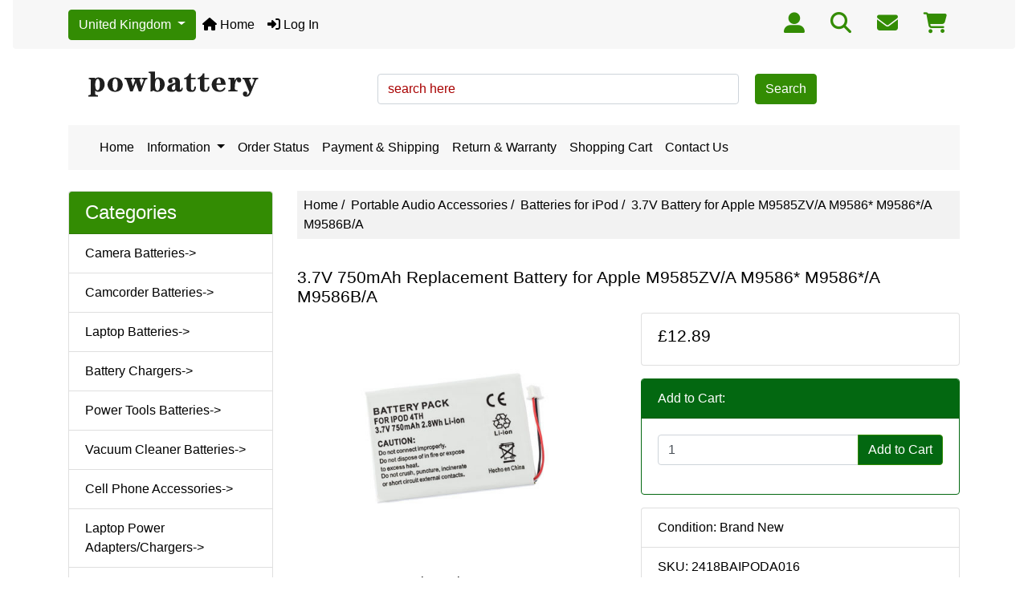

--- FILE ---
content_type: text/html; charset=utf-8
request_url: https://www.powbattery.com/index.php?main_page=product_info&products_id=2418
body_size: 9312
content:
<!DOCTYPE html>
<html dir="ltr" lang="en">
  <head>
    <meta charset="utf-8">
    <link rel="preload" href="https://code.jquery.com/jquery-3.7.1.min.js" integrity="sha256-/JqT3SQfawRcv/BIHPThkBvs0OEvtFFmqPF/lYI/Cxo=" crossorigin="anonymous" as="script">
    <link rel="preload" href="https://cdn.jsdelivr.net/npm/bootstrap@4.6.2/dist/css/bootstrap.min.css" integrity="sha384-xOolHFLEh07PJGoPkLv1IbcEPTNtaed2xpHsD9ESMhqIYd0nLMwNLD69Npy4HI+N" crossorigin="anonymous" as="style">
    <link rel="preload" href="https://cdn.jsdelivr.net/npm/bootstrap@4.6.2/dist/js/bootstrap.bundle.min.js" integrity="sha384-Fy6S3B9q64WdZWQUiU+q4/2Lc9npb8tCaSX9FK7E8HnRr0Jz8D6OP9dO5Vg3Q9ct" crossorigin="anonymous" as="script">
    <link rel="preload" href="https://cdnjs.cloudflare.com/ajax/libs/font-awesome/6.5.2/css/fontawesome.min.css" integrity="sha512-UuQ/zJlbMVAw/UU8vVBhnI4op+/tFOpQZVT+FormmIEhRSCnJWyHiBbEVgM4Uztsht41f3FzVWgLuwzUqOObKw==" crossorigin="anonymous" as="style">
    <link rel="preload" href="https://cdnjs.cloudflare.com/ajax/libs/font-awesome/6.5.2/css/solid.min.css" integrity="sha512-Hp+WwK4QdKZk9/W0ViDvLunYjFrGJmNDt6sCflZNkjgvNq9mY+0tMbd6tWMiAlcf1OQyqL4gn2rYp7UsfssZPA==" crossorigin="anonymous" as="style">
    <title> 3.7V Replacement Battery for Apple M9585ZV/A M9586* M9586*/A M9586B/A </title>
    <meta name="viewport" content="width=device-width, initial-scale=1, minimum-scale=1, shrink-to-fit=no">
    <meta name="keywords" content="Consumer Electronics, Portable Audio Accessories, Apple M9585ZV/A battery, M9586* battery, M9586*/A battery, M9586B/A battery ">
    <meta name="description" content="750mAh Replacement Battery for Apple M9585ZV/A M9586* M9586*/A M9586B/A 3.7V, Integrated microchip to prevent overcharging, Brand new, one year warranty! ">
    <meta name="author" content="Powbattery.com">
    <meta name="generator" content="Powbattery.com">
        
    <base href="https://www.powbattery.com/">
          <link href="https://www.powbattery.com/index.php?main_page=product_info&amp;products_id=2418" rel="canonical">
        <link rel="stylesheet" href="https://cdn.jsdelivr.net/npm/bootstrap@4.6.2/dist/css/bootstrap.min.css" integrity="sha384-xOolHFLEh07PJGoPkLv1IbcEPTNtaed2xpHsD9ESMhqIYd0nLMwNLD69Npy4HI+N" crossorigin="anonymous">
    <link rel="stylesheet" href="https://cdnjs.cloudflare.com/ajax/libs/font-awesome/6.5.2/css/fontawesome.min.css" integrity="sha512-UuQ/zJlbMVAw/UU8vVBhnI4op+/tFOpQZVT+FormmIEhRSCnJWyHiBbEVgM4Uztsht41f3FzVWgLuwzUqOObKw==" crossorigin="anonymous">
    <link rel="stylesheet" href="https://cdnjs.cloudflare.com/ajax/libs/font-awesome/6.5.2/css/solid.min.css" integrity="sha512-Hp+WwK4QdKZk9/W0ViDvLunYjFrGJmNDt6sCflZNkjgvNq9mY+0tMbd6tWMiAlcf1OQyqL4gn2rYp7UsfssZPA==" crossorigin="anonymous">
<link rel="stylesheet" href="includes/templates/bootstrap/css/stylesheet.css">
<link rel="stylesheet" href="includes/templates/bootstrap/css/stylesheet_360.css">
<link rel="stylesheet" href="includes/templates/bootstrap/css/stylesheet_361.css">
<link rel="stylesheet" href="includes/templates/bootstrap/css/stylesheet_364.css">
<link rel="stylesheet" href="includes/templates/bootstrap/css/stylesheet_365.css">
<link rel="stylesheet" href="includes/templates/bootstrap/css/stylesheet_373.css">
<link rel="stylesheet" href="includes/templates/bootstrap/css/stylesheet_374.css">
<link rel="stylesheet" href="includes/templates/bootstrap/css/stylesheet_ajax_search.css">
<link rel="stylesheet" href="includes/templates/bootstrap/css/stylesheet_bootstrap.carousel.css">
<link rel="stylesheet" href="includes/templates/bootstrap/css/stylesheet_bootstrap.lightbox.css">
<link rel="stylesheet" media="print" href="includes/templates/bootstrap/css/print_stylesheet.css">
<style>
body {
    color: #000000;
    background-color: #ffffff;
}
a {
    color: #000000;
}
a:hover {
    color: #194002;
}
.form-control::placeholder,
.required-info,
span.alert {
    color: #a80000;
}
.alert-info {
    color: #13525e;    background-color: #d1ecf1;    border-color: #bee5eb;}
.rating {
    background-color: #ffffff;    color: #987000;}
.btn {
    color: #ffffff;
    background-color: #338c03;
    border-color: #338c03;
}
.btn:hover {
    color: #ffffff;
    background-color: #2d7c03;
    border-color: #a80000;
}
#headerWrapper {
    background-color: #ffffff;
}
#tagline {
    color: #000000;
}
nav.navbar {
    background-color: #f7f7f7;
}
nav.navbar a.nav-link {
    color: #000000;
}
nav.navbar a.nav-link:hover {
    color: #328f01;
    }
nav.navbar .navbar-toggler {
    color: #ffffff;
    background-color: #343a40;
    border-color: #343a40;
}
nav.navbar .navbar-toggler:hover {
    color: #cccccc;
    background-color: #919aa1;
    border-color: #919aa1;
}
nav.navbar .btn {
    color: #ffffff;    background-color: #338c03;    border-color: #338c03;}
nav.navbar .btn:hover {
    color: #0056b3;    background-color: #ffffff;    border-color: #a80000;}
#ezpagesBarHeader {
    background-color: #338c03;
}
#ezpagesBarHeader a.nav-link {
    color: #ffffff;
}
#ezpagesBarHeader a.nav-link:hover {
    color: #cccccc;
    background-color: #363636;}
#navCatTabs a {
    color: #ffffff;
    background-color: #338c03;
    border-color: #338c03;}
#navCatTabs a.activeLink {
    background-color: #a80000;    color: #ffffff;    border-color: #a80000;}
#navCatTabs a:hover {
    color: #338c03;
    background-color: #ffffff;
    border-color: #338c03;}
#navCatTabs a.activeLink:hover {
    background-color: #ffffff;    color: #a80000;    border-color: #a80000;}
#navBreadCrumb ol {
    background-color: #f2f2f2;
}
#navBreadCrumb li {
    color: #000000;
}
#navBreadCrumb li a {
    color: #000000;
}
#navBreadCrumb li a:hover {
    color: #003c52;
}
#footerWrapper {
    color: #000000;
    background-color: #ffffff;
}
.legalCopyright,
.legalCopyright a {
    color: #000000;
}
#ezpagesBarFooter {
    background-color: #f7f7f7;
}
#ezpagesBarFooter a.nav-link {
    color: #343a40;
}
#ezpagesBarFooter a.nav-link:hover {
    color: #328f01;
    }
.leftBoxCard,
.rightBoxCard {
    color: #000000;
    background-color: #ffffff;
}
.leftBoxHeading,
.rightBoxHeading {
    color: #ffffff;
    background-color: #338c03;
}
.leftBoxHeading a,
.rightBoxHeading a {
    color: #ffffff;
}
.leftBoxHeading a:hover,
.rightBoxHeading a:hover {
    color: #cccccc;
}
#categoriesContent .badge,
#documentcategoriesContent .badge {
    color: #ffffff;
    background-color: #338c03;
}
.leftBoxCard .list-group-item,
.rightBoxCard .list-group-item {
    color: #000000;
    background-color: #ffffff;
}
.leftBoxCard .list-group-item:hover,
.rightBoxCard .list-group-item:hover {
    color: #003975;
    background-color: #cccccc;
}
.centerBoxWrapper {
    color: #000000;
    background-color: #ffffff;
}
.centerBoxHeading {
    color: #ffffff;
    background-color: #338c03;
}
#subCategory-card-body {
    color: #000000;
    background-color: #ffffff;
}
.categoryListBoxContents.card {
    background-color: #ffffff;
}
.categoryListBoxContents.card:hover {
    background-color: ;
}
a.page-link {
    color: #000000;
    background-color: #cccccc;
    border-color: #cccccc;
}
a.page-link:hover {
    color: #ffffff;
    background-color: #0099cc;
    border-color: #0099cc;
}
.page-item.active span.page-link {
    color: #ffffff;
    background-color: #338c03;
}
.sideBoxContentItem {
    background-color: #ffffff;
}
.sideBoxContentItem:hover {
    background-color: #cccccc;
}
.centerBoxContents.card {
    background-color: #ffffff;
}
.centerBoxContents.card:hover {
    background-color: ;
}
.centerBoxContentsListing.card:hover {
    background-color: ;
}
.productReviewCard:hover {
    background-color: ;
}
.productBasePrice {
    color: #000000;
}
.normalprice {
    color: #000000;
}
.productSpecialPrice {
    color: #a80000;
}
.productPriceDiscount {
    color: #a80000;
}
.productSalePrice {
    color: #a80000;
}
.productFreePrice {
    color: #0000ff;
}
#addToCart-card-header {
    color: #ffffff;
    background-color: #036811;
}
#addToCart-card {
    border-color: #036811;
}
.btn.button_add_selected {
    background: #036811;
    color: #ffffff;
}
.btn.button_add_selected:hover {
    background: #007e33;
    color:#ffffff;
}
.btn.button_in_cart {
    background: #036811;
    color: #ffffff;
}
.fa-cart-plus {
    color: #036811;
}
.btn.button_in_cart:hover {
    background: #007e33;
    color: #ffffff;
}
a:hover > .fa-cart-plus {
    color: #007e33;
}
button.button_continue_checkout,
a.button_checkout {
    background-color: #ffd814;    color: #0f1111;    border-color: #fcd200;}
button.button_continue_checkout:hover,
a.button_checkout:hover {
    background-color: #f7ca00;    color: #0f1111;    border-color: #f2c200;}
button.button_confirm_order {
    background-color: #ffd814;    color: #0f1111;    border-color: #fcd200;}
button.button_confirm_order:hover {
    background-color: #f7ca00;    color: #0f1111;    border-color: #f2c200;}
#checkoutShippingDefault .progress-bar,
#checkoutPayment .progress-bar,
#checkoutConfirmationDefault .progress-bar,
#checkoutSuccessDefault .progress-bar {
    background-color: #036811!important;}
button.button_sold_out_sm, button.button_sold_out_sm:hover, button.button_sold_out, button.button_sold_out:hover {
    background-color: #a80000;    color: #ffffff;    border-color: #a80000;}
a.carousel-control-prev,
a.carousel-control-next {
    color: #000000;}
a.carousel-control-prev:hover,
a.carousel-control-next:hover {
    color: #000000;}
.banner-carousel .carousel-indicators li {
    background-color: #000000;}
.defaultAddress address {
    background-color: #036811;    color: #ffffff;}
.card.primary-address {
    border-color: #338c03;}
.card.primary-address > .card-header{
    background-color: #338c03;    color: #ffffff;}
</style>
    <script src="https://code.jquery.com/jquery-3.7.1.min.js" integrity="sha256-/JqT3SQfawRcv/BIHPThkBvs0OEvtFFmqPF/lYI/Cxo=" crossorigin="anonymous"></script>
    <script src="https://cdn.jsdelivr.net/npm/bootstrap@4.6.2/dist/js/bootstrap.bundle.min.js" integrity="sha384-Fy6S3B9q64WdZWQUiU+q4/2Lc9npb8tCaSX9FK7E8HnRr0Jz8D6OP9dO5Vg3Q9ct" crossorigin="anonymous"></script>
<script src="includes/templates/bootstrap/jscript/jscript_zca_bootstrap.js"></script>
<script src="includes/modules/pages/product_info/jscript_textarea_counter.js"></script>

<script src="includes/templates/bootstrap/jscript/jquery.matchHeight.min.js"></script>
<script>
$(document).ready(function() {
    $('.sideBoxContent .carousel-item .card').matchHeight();
});
</script>

<script>
if (typeof zcJS == "undefined" || !zcJS) {
  window.zcJS = { name: 'zcJS', version: '0.1.0.0' };
}

zcJS.ajax = function (options) {
  options.url = options.url.replace("&amp;", unescape("&amp;"));
  var deferred = jQuery.Deferred(function (d) {
      var securityToken = '0d140775b3e510b515af7bd880eaf991';
      var defaults = {
          cache: false,
          type: 'POST',
          traditional: true,
          dataType: 'json',
          timeout: 5000,
          data: jQuery.extend(true,{
            securityToken: securityToken
        }, options.data)
      },
      settings = jQuery.extend(true, {}, defaults, options);
      if (typeof(console.log) == 'function') {
          console.log( settings );
      }

      d.done(settings.success);
      d.fail(settings.error);
      d.done(settings.complete);
      var jqXHRSettings = jQuery.extend(true, {}, settings, {
          success: function (response, textStatus, jqXHR) {
            d.resolve(response, textStatus, jqXHR);
          },
          error: function (jqXHR, textStatus, errorThrown) {
              if (window.console) {
                if (typeof(console.log) == 'function') {
                  console.log(jqXHR);
                }
              }
              d.reject(jqXHR, textStatus, errorThrown);
          },
          complete: d.resolve
      });
      jQuery.ajax(jqXHRSettings);
   }).fail(function(jqXHR, textStatus, errorThrown) {
   var response = jqXHR.getResponseHeader('status');
   var responseHtml = jqXHR.responseText;
   var contentType = jqXHR.getResponseHeader("content-type");
   switch (response)
     {
       case '403 Forbidden':
         var jsonResponse = JSON.parse(jqXHR.responseText);
         var errorType = jsonResponse.errorType;
         switch (errorType)
         {
           case 'ADMIN_BLOCK_WARNING':
           break;
           case 'AUTH_ERROR':
           break;
           case 'SECURITY_TOKEN':
           break;

           default:
             alert('An Internal Error of type '+errorType+' was received while processing an ajax call. The action you requested could not be completed.');
         }
       break;
       default:
        if (jqXHR.status === 200) {
            if (contentType.toLowerCase().indexOf("text/html") >= 0) {
                document.open();
                document.write(responseHtml);
                document.close();
            }
         }
     }
   });

  var promise = deferred.promise();
  return promise;
};
zcJS.timer = function (options) {
  var defaults = {
    interval: 10000,
    startEvent: null,
    intervalEvent: null,
    stopEvent: null

},
  settings = jQuery.extend(true, {}, defaults, options);

  var enabled = new Boolean(false);
  var timerId = 0;
  var mySelf;
  this.Start = function()
  {
      this.enabled = new Boolean(true);

      mySelf = this;
      mySelf.settings = settings;
      if (mySelf.enabled)
      {
          mySelf.timerId = setInterval(
          function()
          {
              if (mySelf.settings.intervalEvent)
              {
                mySelf.settings.intervalEvent(mySelf);
              }
          }, mySelf.settings.interval);
          if (mySelf.settings.startEvent)
          {
            mySelf.settings.startEvent(mySelf);
          }
      }
  };
  this.Stop = function()
  {
    mySelf.enabled = new Boolean(false);
    clearInterval(mySelf.timerId);
    if (mySelf.settings.stopEvent)
    {
      mySelf.settings.stopEvent(mySelf);
    }
  };
};

</script>

<script>
jQuery(document).ready(function() {
    jQuery('form.sidebox-select-form select:required').each(function() {
        var theOptions = '';
        var optGroup = false;
        var isSelected = '';
        jQuery('option', this).each(function() {
            if (jQuery(this).val() == '') {
                optGroup = true;
                theOptions += '<optgroup label="'+jQuery(this).text()+'">';
            } else {
                isSelected = '';
                if (jQuery(this).is(':selected')) {
                    isSelected = ' selected="selected"';
                }
                theOptions += '<option value="'+jQuery(this).val()+'"'+isSelected+'>'+jQuery(this).text()+'</option>';
            }
        });
        if (optGroup === true) {
            theOptions += '</optgroup>';
        }
        jQuery(this).empty().append(theOptions);
        jQuery('optgroup', this).css({'font-style':'normal'});
        if (jQuery('select option:selected', this).length > 0) {
            jQuery(this).siblings('input[type="submit"], button[type="submit"]').attr('disabled', false).css('cursor', 'pointer');
        } else {
            jQuery(this).siblings('input[type="submit"], button[type="submit"]').attr('disabled', true).css('cursor', 'not-allowed');
        }
        jQuery(this).on('change', function() {
            jQuery(this).siblings('input[type="submit"], button[type="submit"]').attr('disabled', false).css('cursor', 'pointer');
        });
    });
});
</script>
<script>
function popupWindow(url) {
  window.open(url,'popupWindow','toolbar=no,location=no,directories=no,status=no,menubar=no,scrollbars=no,resizable=yes,copyhistory=no,width=100,height=100,screenX=150,screenY=150,top=150,left=150')
}
function popupWindowPrice(url) {
  window.open(url,'popupWindow','toolbar=no,location=no,directories=no,status=no,menubar=no,scrollbars=yes,resizable=yes,copyhistory=no,width=600,height=400,screenX=150,screenY=150,top=150,left=150')
}
</script>



<!-- Global site tag (gtag.js) - Google Ads: 790299183 -->
<script async src="https://www.googletagmanager.com/gtag/js?id=AW-790299183"></script>
<script>
  window.dataLayer = window.dataLayer || [];
  function gtag(){dataLayer.push(arguments);}
  gtag('js', new Date());

  gtag('config', 'AW-790299183');
</script>

  </head>

<body id="productinfoBody">
<div class="container" id="header-wrapper">
    <div class="row mb-3">
        <div class="col">
<!--bof-header logo and navigation display-->
<div id="headerWrapper" class="mt-2">
<!--bof-navigation display-->
    <div id="navMainWrapper">
        <div id="navMain">
            <nav class="navbar fixed-top mx-3 navbar-expand-lg rounded-bottom" aria-label="Navigation Bar">
			<div class="container">
			
			    
 <div class="dropdown d-none d-lg-block">
    <button type="button" class="btn btn-primary dropdown-toggle" data-toggle="dropdown">
      United Kingdom
    </button>
    <div class="dropdown-menu">
      <a class="dropdown-item" href="https://www.powbattery.com">United Kingdom</a>
      <a class="dropdown-item" href="https://www.powbattery.com/us">United States</a>
      <a class="dropdown-item-text" href="https://www.powbattery.com/au">Australia</a>
    </div>
  </div>
  
			
			
                <button class="navbar-toggler" type="button" data-toggle="collapse" data-target="#navbarSupportedContent" aria-controls="navbarSupportedContent" aria-expanded="false" aria-label="Toggle navigation">
                    <i class="fas fa-bars"></i>
                </button>

                <div class="collapse navbar-collapse" id="navbarSupportedContent">
                    <ul class="navbar-nav mr-auto">
                        <li id="nav-home" class="nav-item" title="Home">
                            <a class="nav-link" href="https://www.powbattery.com/index.php?main_page=index">
                                <i class="fas fa-home"></i> Home                            </a>
                        </li>
                        <li class="nav-item" title="Log In">
                            <a class="nav-link" href="https://www.powbattery.com/index.php?main_page=login">
                                <i class="fas fa-sign-in-alt"></i> Log In                            </a>
                        </li>


<li class="nav-item dropdown d-lg-none">
    <a class="nav-link dropdown-toggle" href="#" id="countryDropdown" role="button" data-toggle="dropdown" aria-haspopup="true" aria-expanded="false">
        United Kingdom    </a>
    <div class="dropdown-menu" aria-labelledby="countryDropdown">
        <ul class="m-0 p-0">
            <li><a class="dropdown-item" href="https://www.powbattery.com">United Kingdom</a></li>
            <li><a class="dropdown-item" href="https://www.powbattery.com/us">United States</a></li>
            <li><a class="dropdown-item" href="https://www.powbattery.com/au">Australia</a></li>
        </ul>
    </div>
</li>




<li class="nav-item dropdown d-lg-none">
    <a class="nav-link dropdown-toggle" href="#" id="categoryDropdown" role="button" data-toggle="dropdown" aria-haspopup="true" aria-expanded="false">
        Categories    </a>
    <div class="dropdown-menu" aria-labelledby="categoryDropdown">
        <ul class="m-0 p-0">
            <li><a class="dropdown-item" href="https://www.powbattery.com/index.php?main_page=index&amp;cPath=1">Camera Batteries</a></li>
            <li><a class="dropdown-item" href="https://www.powbattery.com/index.php?main_page=index&amp;cPath=3">Camcorder Batteries</a></li>
            <li><a class="dropdown-item" href="https://www.powbattery.com/index.php?main_page=index&amp;cPath=11">Laptop Batteries</a></li>
            <li><a class="dropdown-item" href="https://www.powbattery.com/index.php?main_page=index&amp;cPath=12">Battery Chargers</a></li>
            <li><a class="dropdown-item" href="https://www.powbattery.com/index.php?main_page=index&amp;cPath=13">Power Tools Batteries</a></li>
            <li><a class="dropdown-item" href="https://www.powbattery.com/index.php?main_page=index&amp;cPath=27">Vacuum Cleaner Batteries</a></li>
            <li><a class="dropdown-item" href="https://www.powbattery.com/index.php?main_page=index&amp;cPath=36">Cell Phone Accessories</a></li>
            <li><a class="dropdown-item" href="https://www.powbattery.com/index.php?main_page=index&amp;cPath=42">Laptop Power Adapters/Chargers</a></li>
            <li><a class="dropdown-item" href="https://www.powbattery.com/index.php?main_page=index&amp;cPath=46">Multipurpose Batteries &amp; Power</a></li>
            <li><a class="dropdown-item" href="https://www.powbattery.com/index.php?main_page=index&amp;cPath=49">Telephone Batteries</a></li>
            <li><a class="dropdown-item" href="https://www.powbattery.com/index.php?main_page=index&amp;cPath=59">Tablet &amp; eBook Accs</a></li>
            <li><a class="dropdown-item" href="https://www.powbattery.com/index.php?main_page=index&amp;cPath=71"><span class="category-subs-selected">Portable Audio Accessories</span></a></li>
            <li><a class="dropdown-item" href="https://www.powbattery.com/index.php?main_page=index&amp;cPath=102">Radio Communication Accessories</a></li>
            <li><a class="dropdown-item" href="https://www.powbattery.com/index.php?main_page=index&amp;cPath=125">Recreational Scooter Accessories</a></li>
            <li><a class="dropdown-item" href="https://www.powbattery.com/index.php?main_page=index&amp;cPath=129">Smart Watches Accessories</a></li>
            <li><a class="dropdown-item" href="https://www.powbattery.com/index.php?main_page=index&amp;cPath=131">Video Game Accessories</a></li>
            <li><a class="dropdown-item" href="https://www.powbattery.com/index.php?main_page=index&amp;cPath=137">Home Surveillance Accessories</a></li>
            <li><a class="dropdown-item" href="https://www.powbattery.com/index.php?main_page=index&amp;cPath=176">Computer Components Parts</a></li>
        </ul>
        <div class="dropdown-divider"></div>
        <a class="dropdown-item" href="https://www.powbattery.com/index.php?main_page=specials">
            Specials ...        </a>
        <div class="dropdown-divider"></div>
        <a class="dropdown-item" href="https://www.powbattery.com/index.php?main_page=products_new">
            New Products ...        </a>
        <div class="dropdown-divider"></div>
        <a class="dropdown-item" href="https://www.powbattery.com/index.php?main_page=featured_products">
            Featured Products ...        </a>
        <div class="dropdown-divider"></div>
        <a class="dropdown-item" href="https://www.powbattery.com/index.php?main_page=products_all">
            All Products ...        </a>
    </div>
</li>
<li class="nav-item dropdown d-lg-none">
    <a class="nav-link dropdown-toggle" href="#" id="ezpagesDropdown" role="button" data-toggle="dropdown" aria-haspopup="true" aria-expanded="false">
        Important Links    </a>
    <div class="dropdown-menu mb-2" aria-labelledby="ezpagesDropdown">
        <ul class="m-0 p-0">
            <li><a class="dropdown-item" href="https://www.powbattery.com/index.php?main_page=page&amp;id=7">About Us</a></li>
            <li><a class="dropdown-item" href="https://www.powbattery.com/index.php?main_page=shippinginfo">Payment &amp; Shipping</a></li>
            <li><a class="dropdown-item" href="https://www.powbattery.com/index.php?main_page=page_2">Return &amp; Warranty</a></li>
            <li><a class="dropdown-item" href="https://www.powbattery.com/index.php?main_page=privacy">Privacy Notice</a></li>
            <li><a class="dropdown-item" href="https://www.powbattery.com/index.php?main_page=conditions">Terms and Conditions</a></li>
            <li><a class="dropdown-item" href="https://www.powbattery.com/index.php?main_page=contact_us">Contact Us</a></li>
        </ul>
    </div>
</li>
                    </ul>
                </div>
				
				  <!-- Links -->
<ul class="nav">
  <li class="nav-item">
    <a class="nav-link" href="https://www.powbattery.com/index.php?main_page=login"><i class="fas fa-user-alt" style="font-size:26px; color: #338c03;"></i></a>
  </li>
  <li class="nav-item">
    <a class="nav-link" href="https://www.powbattery.com/index.php?main_page=search"><i class="fas fa-search" style="font-size:26px; color: #338c03;"></i></a>
  </li>
  <li class="nav-item">
    <a class="nav-link" href="https://www.powbattery.com/index.php?main_page=contact_us"><i class="fas fa-envelope" style="font-size:26px; color: #338c03;"></i></a>
  </li>
  <li class="nav-item">
    <a class="nav-link" href="https://www.powbattery.com/index.php?main_page=shopping_cart"><i class="fas fa-shopping-cart" style="font-size:26px; color: #338c03;"></i></a>
  </li>
</ul>
		</div>
				
            </nav>
	
			
        </div>
    </div>
<!--eof-navigation display-->

<!--bof-branding display-->
<div id="navbar-spacer" class="mt-5 pt-4"></div>    <div id="logoWrapper">
        <div id="logo" class="row align-items-center px-3 pb-3">
            <div class="col-sm-4">
                <a id="hdr-img" class="d-block" href="https://www.powbattery.com/index.php?main_page=index" aria-label="Site Logo">
                    <img src="includes/templates/template_default/images/logo.gif" title="Powered by Powbattery.com" alt="(image for) Powered by Powbattery.com" width="254" height="68">                </a>
            </div>
            <div id="taglineWrapper" class="col-sm-8 text-center">
                <div id="tagline" class="text-center d-none d-lg-block">   <form name="quick_find" action="https://www.powbattery.com/index.php?main_page=search_result" method="get"><div style=" float:left; padding-top: 10px;"><input type="hidden" name="main_page" value="search_result"><input type="hidden" name="search_in_description" value="1"><input class="form-control" type="text" name="keyword" placeholder="search here" aria-label="search here" style="width:450px;"></div><div style=" float:left; margin-left: 20px; padding-top:10px;"><button type="submit" class="btn button_search">Search</button></div></form> </div>
            </div>
        </div>
    </div>
<!--eof-branding display-->


<div class="container d-none d-lg-block" style="background-color:#f7f7f7;" >

<nav class="navbar navbar-expand-sm " style=" margin-bottom:10px;" >

  <!-- Links -->
  <ul class="navbar-nav">
  
     <li class="nav-item">
      <a class="nav-link" href="https://www.powbattery.com/">Home</a>
    </li>
  
       <!-- Dropdown -->
    <li class="nav-item dropdown">
      <a class="nav-link dropdown-toggle" href="#" id="navbardrop" data-toggle="dropdown">
        Information
      </a>
      <div class="dropdown-menu">
        <a class="dropdown-item" href="https://www.powbattery.com/index.php?main_page=contact_us">Contact Us</a>
		<a class="dropdown-item" href="https://www.powbattery.com/index.php?main_page=shippinginfo">Payment & Shipping</a>
		<a class="dropdown-item" href="https://www.powbattery.com/index.php?main_page=page_2">Return & Warranty</a>
		<a class="dropdown-item" href="https://www.powbattery.com/index.php?main_page=privacy">Privacy Notice</a>
		<a class="dropdown-item" href="https://www.powbattery.com/index.php?main_page=conditions">Terms and Conditions</a>
		<a class="dropdown-item" href="https://www.powbattery.com/index.php?main_page=site_map">Site Map</a>
		<a class="dropdown-item" href="https://www.powbattery.com/index.php?main_page=page&id=7">About Us</a>
      </div>
    </li>
   
   <li class="nav-item">
      <a class="nav-link" href="https://www.powbattery.com/index.php?main_page=order_status">Order Status</a>
    </li>
  
   <li class="nav-item">
      <a class="nav-link" href="https://www.powbattery.com/index.php?main_page=shippinginfo">Payment & Shipping</a>
    </li>
	
	<li class="nav-item">
      <a class="nav-link" href="https://www.powbattery.com/index.php?main_page=page_2">Return & Warranty</a>
    </li>
	
	 
	 <li class="nav-item">
      <a class="nav-link" href="https://www.powbattery.com/index.php?main_page=shopping_cart">Shopping Cart</a>
    </li>
	
	
	<li class="nav-item">
      <a class="nav-link" href="https://www.powbattery.com/index.php?main_page=contact_us">Contact Us</a>
    </li>

	
  </ul>
</nav>

</div>


<!--eof-header logo and navigation display-->

<!--bof-optional categories tabs navigation display-->
<!--eof-optional categories tabs navigation display-->

<!--bof-header ezpage links-->
<!--eof-header ezpage links-->
</div>

        </div>
    </div>
</div>


<div id="mainWrapper" class="container">
    <div class="row">
 
        <div id="navColumnOne" class="col-sm-3 d-none d-lg-block">
            <div id="navColumnOneWrapper">
                <div id="categories-leftBoxCard" class="leftBoxCard card mb-3">
    <h4 id="categories-leftBoxHeading" class="leftBoxHeading card-header">Categories</h4>
    <div id="categoriesContent" class="list-group-flush sideBoxContent"><a class="list-group-item list-group-item-action d-flex justify-content-between align-items-center sideboxCategory-top" href="https://www.powbattery.com/index.php?main_page=index&amp;cPath=1">Camera Batteries-&gt;</a><a class="list-group-item list-group-item-action d-flex justify-content-between align-items-center sideboxCategory-top" href="https://www.powbattery.com/index.php?main_page=index&amp;cPath=3">Camcorder Batteries-&gt;</a><a class="list-group-item list-group-item-action d-flex justify-content-between align-items-center sideboxCategory-top" href="https://www.powbattery.com/index.php?main_page=index&amp;cPath=11">Laptop Batteries-&gt;</a><a class="list-group-item list-group-item-action d-flex justify-content-between align-items-center sideboxCategory-top" href="https://www.powbattery.com/index.php?main_page=index&amp;cPath=12">Battery Chargers-&gt;</a><a class="list-group-item list-group-item-action d-flex justify-content-between align-items-center sideboxCategory-top" href="https://www.powbattery.com/index.php?main_page=index&amp;cPath=13">Power Tools Batteries-&gt;</a><a class="list-group-item list-group-item-action d-flex justify-content-between align-items-center sideboxCategory-top" href="https://www.powbattery.com/index.php?main_page=index&amp;cPath=27">Vacuum Cleaner Batteries-&gt;</a><a class="list-group-item list-group-item-action d-flex justify-content-between align-items-center sideboxCategory-top" href="https://www.powbattery.com/index.php?main_page=index&amp;cPath=36">Cell Phone Accessories-&gt;</a><a class="list-group-item list-group-item-action d-flex justify-content-between align-items-center sideboxCategory-top" href="https://www.powbattery.com/index.php?main_page=index&amp;cPath=42">Laptop Power Adapters/Chargers-&gt;</a><a class="list-group-item list-group-item-action d-flex justify-content-between align-items-center sideboxCategory-top" href="https://www.powbattery.com/index.php?main_page=index&amp;cPath=46">Multipurpose Batteries & Power-&gt;</a><a class="list-group-item list-group-item-action d-flex justify-content-between align-items-center sideboxCategory-top" href="https://www.powbattery.com/index.php?main_page=index&amp;cPath=49">Telephone Batteries</a><a class="list-group-item list-group-item-action d-flex justify-content-between align-items-center sideboxCategory-top" href="https://www.powbattery.com/index.php?main_page=index&amp;cPath=59">Tablet & eBook Accs-&gt;</a><a class="list-group-item list-group-item-action d-flex justify-content-between align-items-center sideboxCategory-top" href="https://www.powbattery.com/index.php?main_page=index&amp;cPath=71"><span class="sideboxCategory-subs-parent">Portable Audio Accessories-&gt;</span></a><a class="list-group-item list-group-item-action d-flex justify-content-between align-items-center sideboxCategory-top" href="https://www.powbattery.com/index.php?main_page=index&amp;cPath=102">Radio Communication Accessories-&gt;</a><a class="list-group-item list-group-item-action d-flex justify-content-between align-items-center sideboxCategory-top" href="https://www.powbattery.com/index.php?main_page=index&amp;cPath=125">Recreational Scooter Accessories</a><a class="list-group-item list-group-item-action d-flex justify-content-between align-items-center sideboxCategory-top" href="https://www.powbattery.com/index.php?main_page=index&amp;cPath=129">Smart Watches Accessories-&gt;</a><a class="list-group-item list-group-item-action d-flex justify-content-between align-items-center sideboxCategory-top" href="https://www.powbattery.com/index.php?main_page=index&amp;cPath=131">Video Game Accessories-&gt;</a><a class="list-group-item list-group-item-action d-flex justify-content-between align-items-center sideboxCategory-top" href="https://www.powbattery.com/index.php?main_page=index&amp;cPath=137">Home Surveillance Accessories-&gt;</a><a class="list-group-item list-group-item-action d-flex justify-content-between align-items-center sideboxCategory-top" href="https://www.powbattery.com/index.php?main_page=index&amp;cPath=176">Computer Components Parts</a><a class="list-group-item list-group-item-action list-group-item-secondary" href="https://www.powbattery.com/index.php?main_page=specials">Specials ...</a><a class="list-group-item list-group-item-action list-group-item-secondary" href="https://www.powbattery.com/index.php?main_page=products_new">New Products ...</a><a class="list-group-item list-group-item-action list-group-item-secondary" href="https://www.powbattery.com/index.php?main_page=featured_products">Featured Products ...</a><a class="list-group-item list-group-item-action  list-group-item-secondary" href="https://www.powbattery.com/index.php?main_page=products_all">All Products ...</a></div></div>
<div id="ezpages-leftBoxCard" class="leftBoxCard card mb-3">
    <h4 id="ezpages-leftBoxHeading" class="leftBoxHeading card-header">Important Links</h4>
    <div id="ezpagesContent" class="list-group-flush sideBoxContent"><a class="list-group-item list-group-item-action" href="https://www.powbattery.com/index.php?main_page=page&amp;id=7">About Us</a>
<a class="list-group-item list-group-item-action" href="https://www.powbattery.com/index.php?main_page=shippinginfo">Payment & Shipping</a>
<a class="list-group-item list-group-item-action" href="https://www.powbattery.com/index.php?main_page=page_2">Return & Warranty</a>
<a class="list-group-item list-group-item-action" href="https://www.powbattery.com/index.php?main_page=privacy">Privacy Notice</a>
<a class="list-group-item list-group-item-action" href="https://www.powbattery.com/index.php?main_page=conditions">Terms and Conditions</a>
<a class="list-group-item list-group-item-action" href="https://www.powbattery.com/index.php?main_page=contact_us">Contact Us</a>
</div></div>
<div id="bestsellers-leftBoxCard" class="leftBoxCard card mb-3">
    <h4 id="bestsellers-leftBoxHeading" class="leftBoxHeading card-header">Bestsellers</h4>
    <div id="bestsellersContent" class="list-group-flush sideBoxContent">
<a class="list-group-item list-group-item-action" href="https://www.powbattery.com/index.php?main_page=product_info&amp;products_id=2437">1. 3.7V 450mAh Replacement Battery...</a><a class="list-group-item list-group-item-action" href="https://www.powbattery.com/index.php?main_page=product_info&amp;products_id=2396">2. 3.7V 1000mAh Replacement battery...</a><a class="list-group-item list-group-item-action" href="https://www.powbattery.com/index.php?main_page=product_info&amp;products_id=2395">3. 3.7V 450mAh Replacement battery...</a><a class="list-group-item list-group-item-action" href="https://www.powbattery.com/index.php?main_page=product_info&amp;products_id=2410">4. 3.7V 750mAh Replacement Battery...</a><a class="list-group-item list-group-item-action" href="https://www.powbattery.com/index.php?main_page=product_info&amp;products_id=2430">5. 3.7V 850mAh Replacement Battery...</a><a class="list-group-item list-group-item-action" href="https://www.powbattery.com/index.php?main_page=product_info&amp;products_id=2392">6. 3.7V 850mAh Replacement battery...</a><a class="list-group-item list-group-item-action" href="https://www.powbattery.com/index.php?main_page=product_info&amp;products_id=2397">7. 3.7V 950mAh Replacement battery...</a><a class="list-group-item list-group-item-action" href="https://www.powbattery.com/index.php?main_page=product_info&amp;products_id=2398">8. 3.7V 1000mAh Replacement battery...</a><a class="list-group-item list-group-item-action" href="https://www.powbattery.com/index.php?main_page=product_info&amp;products_id=2447">9. 3.7V 1600mAh Replacement Battery...</a><a class="list-group-item list-group-item-action" href="https://www.powbattery.com/index.php?main_page=product_info&amp;products_id=2399">10. 3.7V 450mAh Replacement battery...</a></div>
</div>
            </div>
        </div>
        <div class="col-12 col-lg-9">
            <div id="navBreadCrumb" style="background-color:#f2f2f2; padding-left: 8px; padding-right: 8px; padding-top:6px; padding-bottom:6px; margin-bottom:16px;">
                  <a href="https://www.powbattery.com/">Home</a>&nbsp;/&nbsp;
  <a href="https://www.powbattery.com/index.php?main_page=index&amp;cPath=71">Portable Audio Accessories</a>&nbsp;/&nbsp;
  <a href="https://www.powbattery.com/index.php?main_page=index&amp;cPath=71_72">Batteries for iPod</a>&nbsp;/&nbsp;
3.7V Battery for Apple M9585ZV/A M9586* M9586*/A M9586B/A
            </div>
            <main>

<div id="productInfo" class="centerColumn">

    <form name="cart_quantity" action="https://www.powbattery.com/index.php?main_page=product_info&amp;products_id=2418&amp;action=add_product" method="post" enctype="multipart/form-data"><input type="hidden" name="securityToken" value="0d140775b3e510b515af7bd880eaf991">


    <!--bof Product Name-->

    <h1 id="productInfo-productName" class="productName">3.7V 750mAh Replacement Battery for Apple M9585ZV/A M9586* M9586*/A M9586B/A</h1>

    <!--eof Product Name-->



    <div id="productInfo-displayRow" class="row">

       <div id="productInfo-displayColLeft" class="col-sm mb-3">



            <!--bof Main Product Image -->


            <div id="productInfo-productMainImage" class="productMainImage pt-3 text-center">

                <!-- Modal -->
<div class="modal fade image-modal-lg" tabindex="-1" role="dialog" aria-labelledby="myLargeModalLabel" aria-hidden="true" id="image-modal-lg">
    <div class="modal-dialog modal-lg">
        <div class="modal-content">
            <div id="productLargeImageModal" class="modal-body"><img src="images/Rechargeable/IPODA016.jpg" title="3.7V 750mAh Replacement Battery for Apple M9585ZV/A M9586* M9586*/A M9586B/A" alt="(image for) 3.7V 750mAh Replacement Battery for Apple M9585ZV/A M9586* M9586*/A M9586B/A" width="400" height="400"></div>
            <div class="modal-footer">
                <button type="button" class="btn btn-secondary" data-dismiss="modal">Close</button>
            </div>
        </div>
    </div>
</div>
<div id="productMainImage">
    <a data-toggle="modal" data-target=".image-modal-lg" href="#image-modal-lg">
        <img src="images/Rechargeable/IPODA016.jpg" title="3.7V 750mAh Replacement Battery for Apple M9585ZV/A M9586* M9586*/A M9586B/A" alt="(image for) 3.7V 750mAh Replacement Battery for Apple M9585ZV/A M9586* M9586*/A M9586B/A" width="300" height="300">        <div class="p-1"></div>
        <span class="imgLink">larger image</span>
    </a>
</div>

            </div>


            <!--eof Main Product Image-->



            <!--bof Additional Product Images -->

            <div id="productInfo-productAdditionalImages" class="productAdditionalImages text-center">


                <div class="p-3"></div>

                
            </div>

            <!--eof Additional Product Images -->





        </div>



        <div id="productInfo-displayColRight"  class="col-sm mb-3">

  


            <!--bof Attributes Module -->


            <!--eof Attributes Module -->


            <!--bof products price bottom card-->

            <div id="productsPriceBottom-card" class="card mb-3">

                <div id="productsPriceBottom-card-body" class="card-body p-3">

                    <h2 id="productsPriceBottom-productPriceBottomPrice" class="productPriceBottomPrice">

                        <span class="mx-auto w-100 p-1 productBasePrice">&pound;12.89</span>
                    </h2>

                </div>

            </div>

            <!--eof products price bottom card-->


            <!--bof Add to Cart Box -->


            <!--bof add to cart card-->

            <div id="addToCart-card" class="card mb-3">

                <div id="addToCart-card-header" class="card-header">Add to Cart: </div>

                <div id="cartAdd" class="card-body text-center">

                    <div class="input-group mb-3"><input class="form-control" type="text" name="cart_quantity" value="1" aria-label="Enter quantity to add to cart"><div class="input-group-append"><input type="hidden" name="products_id" value="2418"><button type="submit" class="btn button_in_cart">Add to Cart</button></div></div>
                </div>

            </div>

            <!--eof add to cart card-->


            <!--eof Add to Cart Box-->

		          <!--bof Product details list  -->

            <ul id="productInfo-productDetailsList" class="productDetailsList list-group mb-3">
			    <li class="list-group-item">Condition: Brand New</li>
                <li class="list-group-item"> SKU: 2418BAIPODA016</li>
                
                
                
            </ul>

            <!--eof Product details list -->
			

				<!--eof checkmore-->

	

	<!--eof checkmore-->

        </div>

    </div>

	

	

	

	

	<div>

	

	

	<div class="container">

  <br>

  <!-- Nav tabs -->

  <ul class="nav nav-tabs" role="tablist">

    <li class="nav-item">

      <a class="nav-link active" data-toggle="tab" href="#Description"><strong>Description</strong></a>

    </li>

    <li class="nav-item">

      <a class="nav-link" data-toggle="tab" href="#Warranty"><strong>Warranty</strong></a>

    </li>

  </ul>



  <!-- Tab panes -->

  <div class="tab-content">

    <div id="Description" class="container tab-pane active" style="border:1px solid #dee2e6; border-top:none; margin-bottom:20px;"><br>

	            <!--bof Product description -->


            <div id="productInfo-productDescription" class="productDescription mb-3">

                <p>This is a generic, equivalent one, 100% compatible! 3.7V 750mAh replacement/equivalent Rechargeable Li-polymer battery is 100% compatible with Apple M9585ZV/A M9586* M9586*/A M9586B/A, Brand new, one year warranty!</p> <p> Compatible with Part Numbers:<br /> M9585ZV/A, M9586*, M9586*/A, M9586B/A </p> <p> Compatible with the following devices:<br /> For Apple iPod 4th Generation<br /> For Apple iPod 4th Gen<br /> For Apple iPod 4 Gen<br /> For Apple iPod Color<br /> For Apple iPod Photo<br /> For Apple M9585ZV/A 20gb<br /> For Apple M9585ZV/A 40gb<br /> For Apple M9585ZV/A 60gb </p> <p> Specifications:<br /> ◆ Brand: generic/equivalent<br /> ◆ Voltage: 3.7V  <br /> ◆ Capacity: 750mAh <br /> ◆ Battery Composition: Li-polymer<br /> ◆ Dimensions: 45.72 X 19.04 x 5.33mm (LxWxH) <br /> ◆ Condition: brand new, 1 year warranty!<br /> ◆ Integrated microchip to prevent overcharging </p> <p> Package Includes: <br /> 1 x 3.7V 750mAh Replacement Battery for Apple M9585ZV/A M9586* M9586*/A M9586B/A </p>
            </div>


            <!--eof Product description -->

    </div>

    <div id="Warranty" class="container tab-pane fade" style="border:1px solid #dee2e6; border-top:none; margin-bottom:20px;"><br />
	
<p><strong>Return & Warranty</strong></p>
<p>(1) It is our goal to provide our customer 100% satisfaction.</p>
<p>(2) 30 Days Money Back Guarantee and one year Warranty from the date of original purchase. Buyers must contact us to send the defective items back for exchange or refund within the warranty period.</p>
<p>(3) Our warranty does not extend to any products that are physically damaged or that are not under normal operating conditions as a result of misuse or improper installation on the buyer/user's part.</p>
<p>(4) We will provide a Returned Merchandise Authorization (RMA) number for each item that needs to be returned. We do not allow returns without first requesting a RMA number.</p>
<p>(5) For all return products customers MUST contact us for the returning address. Products should be returned with original packages and must be returned in like-new condition with all accessories and packaging.  Our contact email address: support@powbattery.com</p>
<p>(6) In all cases, buyers pay shipping fees at their own cost to return products for exchange or refund. We will be responsible for the postage of replacements. Refund will be made upon receipt of the returned item.</p>
<p>(7) Please offer tracking number.<br>
EMAIL: support@powbattery.com<br>
Note: please email us for RMA number via our <a href="index.php?main_page=contact_us">Contact Us</a> page, and then offer tracking number for return.</p>


    </div>

  </div>

</div>

	

	

	





            <!--bof Reviews button and count-->


            <div id="productInfo-productReviewLink" class="productReviewLink mb-3">

                <a class="p-2 btn button_write_review" href="https://www.powbattery.com/index.php?main_page=product_reviews_write&amp;products_id=2418">Share your opinions about this product</a>
            </div>


            <!--eof Reviews button and count -->

	

	</div>

	

	

	





<!--bof Product URL -->


<!--eof Product URL -->



<!--bof also purchased products module-->






<!--eof also purchased products module-->



<!--bof Prev/Next bottom position -->


<!--eof Prev/Next bottom position -->



    <!--bof Form close-->

    </form>
    <!--bof Form close-->

</div>

            </main>
        </div>
    </div>
</div>

<div id="footer-wrapper" class="container-fluid">
    <div class="row mt-3">
        <div class="col">
<div id="footerWrapper">

<!--bof-navigation display -->


<div id="ezpagesBarFooter" class="ezpagesBar rounded">


<!-- A vertical navbar -->
<nav class="navbar bg-light">

<div class="container">

  <!-- Links -->
  
  
  
     <ul class="navbar-nav" style="padding-top:8px;">
    <li class="nav-item">
      <span style=" font-weight:bold;">Site Information</span>
    </li>
    <li class="nav-item" style="padding-top:10px;">
      <a class="nav-link" href="https://www.powbattery.com">Home</a>
    </li>
    <li class="nav-item">
      <a class="nav-link" href="https://www.powbattery.com/index.php?main_page=featured_products">Featured Products</a>
    </li>
	<li class="nav-item">
      <a class="nav-link" href="https://www.powbattery.com/index.php?main_page=specials">Specials</a>
    </li>
	    <li class="nav-item">
      <a class="nav-link" href="https://www.powbattery.com/index.php?main_page=products_new">New Products</a>
    </li>
  </ul>
  
  
  
  
    <ul class="navbar-nav" style="padding-top:8px;">
    <li class="nav-item">
      <span style=" font-weight:bold;">Useful Links</span>
    </li>
    <li class="nav-item" style="padding-top:10px;">
      <a class="nav-link" href="https://www.powbattery.com/index.php?main_page=page&id=7">About Us</a>
    </li>
	<li class="nav-item">
      <a class="nav-link" href="https://www.powbattery.com/index.php?main_page=privacy">Privacy Notice</a>
    </li>
	<li class="nav-item">
      <a class="nav-link" href="https://www.powbattery.com/index.php?main_page=conditions">Terms and Conditions</a>
    </li>
	<li class="nav-item">
      <a class="nav-link" href="https://www.powbattery.com/index.php?main_page=login">Login / Sign Up</a>
    </li>
  </ul>
  
  
    <ul class="navbar-nav" style="padding-top:8px;">
    <li class="nav-item">
      <span style=" font-weight:bold;">Customer Service</span>
    </li>
    <li class="nav-item"  style="padding-top:10px;">
      <a class="nav-link" href="https://www.powbattery.com/index.php?main_page=contact_us">Contact Us</a>
    </li>
	<li class="nav-item">
      <a class="nav-link" href="https://www.powbattery.com/index.php?main_page=order_status">Order Status</a>
    </li>
	<li class="nav-item">
      <a class="nav-link" href="https://www.powbattery.com/index.php?main_page=shippinginfo">Payment & Shipping</a>
    </li>
	<li class="nav-item">
      <a class="nav-link" href="https://www.powbattery.com/index.php?main_page=page_2">Return & Warranty</a>
    </li>
  </ul>
  
 
  
    <ul class="navbar-nav" style="padding-top:8px;">
    <li class="nav-item">
      <span style=" font-weight:bold; padding-bottom:20px;">Contact</span>
    </li>
    <li class="nav-item" style=" padding-bottom:20px; padding-top:15px;">
      <a href="https://www.powbattery.com/index.php?main_page=contact_us"><i class="fas fa-envelope" style="font-size:26px; color: #338c03;"></i><span style="padding-left:10px;">Contact Information</span></a>
    </li>
    <li class="nav-item" style=" padding-bottom:10px;">
      Email: support@powbattery.com
    </li>
	<li class="nav-item">
    Any questions,
    </li>
	<li class="nav-item" style="padding-bottom:20px;">
    Please contact us via email
    </li>
  </ul>
  

</div>

</nav>



</div>

<!--eof-navigation display -->
<!--bof-ip address display -->

<!--eof-ip address display -->

<!--bof-banner #5 display -->
<!--eof-banner #5 display -->

<!--bof- site copyright display -->
    <div id="siteinfoLegal" class="legalCopyright text-center" style=" padding-bottom: 8px; padding-top:8px;">Copyright &copy; 2026 <a href="https://www.powbattery.com">Powbattery.com</a> All rights reserved.</div>
<!--eof- site copyright display -->
<div style="text-align:center;"><img src="https://www.powbattery.com/images/imgECheck.gif"></div>

</div>
        </div>
    </div>
	
<div style="text-align:center"> 

3.7V Replacement battery for Apple M9585ZV/A M9586* M9586*/A M9586B/A

</div>
<br>

<!--bof- banner #6 display -->
<!--eof- banner #6 display -->
    <a href="#" id="back-to-top" class="btn d-none d-lg-inline-block" title="Back to top" aria-label="Back to top" role="button">
        <i aria-hidden="true" class="fas fa-chevron-circle-up"></i>
    </a>
</div>
</body>
<script>'undefined'=== typeof _trfq || (window._trfq = []);'undefined'=== typeof _trfd && (window._trfd=[]),_trfd.push({'tccl.baseHost':'secureserver.net'},{'ap':'cpbh-mt'},{'server':'p3plmcpnl509158'},{'dcenter':'p3'},{'cp_id':'10633696'},{'cp_cl':'8'}) // Monitoring performance to make your website faster. If you want to opt-out, please contact web hosting support.</script><script src='https://img1.wsimg.com/traffic-assets/js/tccl.min.js'></script></html>
